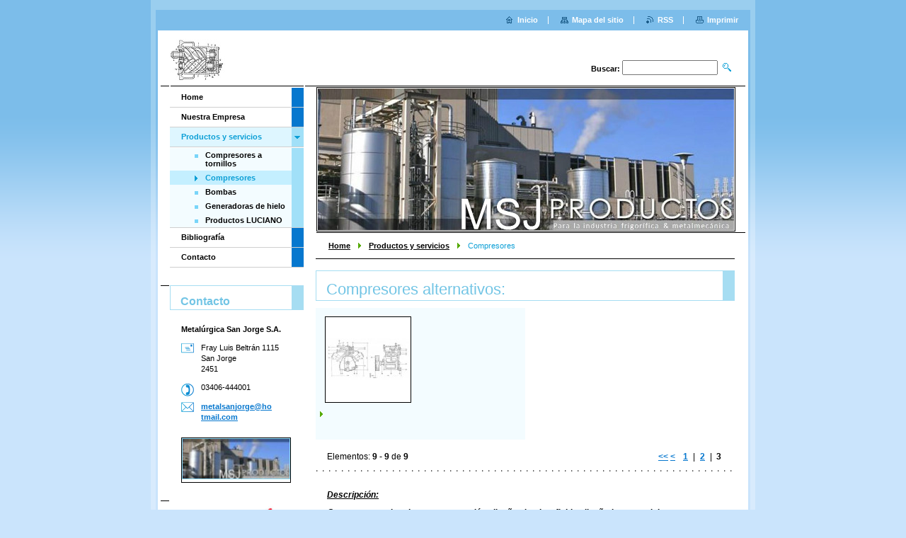

--- FILE ---
content_type: text/html; charset=UTF-8
request_url: https://www.metalsanjorge.com/servicios/compresores-/photogallerycbm_798693/8/
body_size: 6095
content:
<!--[if lte IE 9]><!DOCTYPE HTML PUBLIC "-//W3C//DTD HTML 4.01 Transitional//EN" "https://www.w3.org/TR/html4/loose.dtd"><![endif]-->
<!DOCTYPE html>

<!--[if IE]><html class="ie" lang="es"><![endif]-->
<!--[if gt IE 9]><!--> 
<html lang="es">
<!--<![endif]-->

	<head>
		<!--[if lt IE 8]><meta http-equiv="X-UA-Compatible" content="IE=EmulateIE7"><![endif]--><!--[if IE 8]><meta http-equiv="X-UA-Compatible" content="IE=EmulateIE8"><![endif]--><!--[if IE 9]><meta http-equiv="X-UA-Compatible" content="IE=EmulateIE9"><![endif]-->
		<base href="https://www.metalsanjorge.com/">
  <meta charset="utf-8">
  <meta name="description" content="">
  <meta name="keywords" content="">
  <meta name="generator" content="Webnode">
  <meta name="apple-mobile-web-app-capable" content="yes">
  <meta name="apple-mobile-web-app-status-bar-style" content="black">
  <meta name="format-detection" content="telephone=no">
    <link rel="icon" type="image/svg+xml" href="/favicon.svg" sizes="any">  <link rel="icon" type="image/svg+xml" href="/favicon16.svg" sizes="16x16">  <link rel="icon" href="/favicon.ico"><link rel="canonical" href="https://www.metalsanjorge.com/servicios/compresores-/">
<script type="text/javascript">(function(i,s,o,g,r,a,m){i['GoogleAnalyticsObject']=r;i[r]=i[r]||function(){
			(i[r].q=i[r].q||[]).push(arguments)},i[r].l=1*new Date();a=s.createElement(o),
			m=s.getElementsByTagName(o)[0];a.async=1;a.src=g;m.parentNode.insertBefore(a,m)
			})(window,document,'script','//www.google-analytics.com/analytics.js','ga');ga('create', 'UA-797705-6', 'auto',{"name":"wnd_header"});ga('wnd_header.set', 'dimension1', 'W1');ga('wnd_header.set', 'anonymizeIp', true);ga('wnd_header.send', 'pageview');var pageTrackerAllTrackEvent=function(category,action,opt_label,opt_value){ga('send', 'event', category, action, opt_label, opt_value)};</script>
  <link rel="alternate" type="application/rss+xml" href="https://metalsanjorge.com/rss/all.xml" title="">
<!--[if lte IE 9]><style type="text/css">.cke_skin_webnode iframe {vertical-align: baseline !important;}</style><![endif]-->
		<title>Compresores  :: Metalúrgica San Jorge S.A. - Industria Argentina</title>
		<meta name="robots" content="index, follow">
		<meta name="googlebot" content="index, follow">
		<script type="text/javascript" src="https://d11bh4d8fhuq47.cloudfront.net/_system/skins/v8/50000886/js/functions.js"></script>
		<link rel="stylesheet" type="text/css" href="https://d11bh4d8fhuq47.cloudfront.net/_system/skins/v8/50000886/css/style.css" media="screen,handheld,projection">
		<link rel="stylesheet" type="text/css" href="https://d11bh4d8fhuq47.cloudfront.net/_system/skins/v8/50000886/css/print.css" media="print">
	
				<script type="text/javascript">
				/* <![CDATA[ */
					
					if (typeof(RS_CFG) == 'undefined') RS_CFG = new Array();
					RS_CFG['staticServers'] = new Array('https://d11bh4d8fhuq47.cloudfront.net/');
					RS_CFG['skinServers'] = new Array('https://d11bh4d8fhuq47.cloudfront.net/');
					RS_CFG['filesPath'] = 'https://www.metalsanjorge.com/_files/';
					RS_CFG['filesAWSS3Path'] = 'https://bdeafdfbc9.clvaw-cdnwnd.com/96ca98bdf5e05e0f2db41e4425482a25/';
					RS_CFG['lbClose'] = 'Cerrar';
					RS_CFG['skin'] = 'default';
					if (!RS_CFG['labels']) RS_CFG['labels'] = new Array();
					RS_CFG['systemName'] = 'Webnode';
						
					RS_CFG['responsiveLayout'] = 0;
					RS_CFG['mobileDevice'] = 0;
					RS_CFG['labels']['copyPasteSource'] = 'Leer más:';
					
				/* ]]> */
				</script><script type="text/javascript" src="https://d11bh4d8fhuq47.cloudfront.net/_system/client/js/compressed/frontend.package.1-3-108.js?ph=bdeafdfbc9"></script><style type="text/css"></style></head>

	<body>
		<div id="pageOut">

			<div id="pageIn">

				<div id="wrapper" class="twoColumns">

					<div id="header">

						<div id="logo"><a href="home/" class="image" title="Ir a la página de inicio."><span id="rbcSystemIdentifierLogo"><img src="https://bdeafdfbc9.clvaw-cdnwnd.com/96ca98bdf5e05e0f2db41e4425482a25/200004153-03f6f04f10/bannersito.jpg"  width="78" height="59"  alt="Metalúrgica San Jorge S.A. - Industria Argentina"></span></a></div>
						<script type="text/javascript"> /* <![CDATA[ */ logoCentering(); /* ]]> */ </script>
						
						<div id="languageSelect"></div>			

						<hr class="noDis">



						<div id="search">

		<form action="/search/" method="get" id="fulltextSearch">

								<fieldset>
									<legend>Buscar en el sitio</legend>
									<label for="fulltextSearchText">Buscar:</label>
									<input type="text" id="fulltextSearchText" name="text" value="">
									<input class="submit" type="image" src="https://d11bh4d8fhuq47.cloudfront.net/_system/skins/v8/50000886/img/search.png" alt="Buscar">
								</fieldset>

		</form>

						</div><!-- / id="search" -->

		
					</div><!-- / id="header" -->

					<div id="mainOut">

						<div id="illustration">

							<span><span><img src="https://bdeafdfbc9.clvaw-cdnwnd.com/96ca98bdf5e05e0f2db41e4425482a25/200004585-dba7fdc9aa/50000000.jpg?ph=bdeafdfbc9" width="588" height="200" alt=""></span></span>
							<h3><span id="rbcCompanySlogan" class="rbcNoStyleSpan"></span></h3>

							<hr class="noDis">

						</div><!-- / id="illustration" -->

						<div id="mainIn">

							<div id="navigator">

								<div id="pageNavigator" class="rbcContentBlock"><p><a class="navFirstPage" href="/home/">Home</a><span><span> &gt; </span></span><a href="/servicios/">Productos y servicios</a><span><span> &gt; </span></span><span id="navCurrentPage">Compresores </span></p><hr class="noDis"></div>
							</div><!-- / id="navigator" -->

							<div class="container">

								<!-- MIDDLE BAR ~ MAIN AREA -->
								<div class="content middleBar">


			


								<div class="box list photogallery small">

									<h2>Compresores alternativos:</h2>

			
		
			

			
		
			

									<div class="photos mode-1">
										
			

										<div class="photo mode-1">
											<table><tr><td onmouseover="colour(this);" onmouseout="decolour(this);" onclick="RubicusFrontendIns.showPhotogalleryDetailPhoto(this.firstChild.href); Event.stop(event);"><a class="thumbnail" href="/album/fotogaleria-compresores-/a15-w-jpeg/" title="Mostrar imagen completa." onclick="RubicusFrontendIns.showPhotogalleryDetailPhoto(this.href); Event.stop(event);"><img src="https://bdeafdfbc9.clvaw-cdnwnd.com/96ca98bdf5e05e0f2db41e4425482a25/system_preview_small_200004066-4a1cb4b167-public/15 (w).jpeg" width="118" height="59" alt="/album/fotogaleria-compresores-/a15-w-jpeg/"></a></td></tr></table>
											
			
											<br class="noDis">
											<span class="text"><a href="/album/fotogaleria-compresores-/a15-w-jpeg/" onclick="RubicusFrontendIns.showPhotogalleryDetailPhoto(this.href); Event.stop(event);"></a></span>
			
		
										</div><!-- / class="photo mode-1" -->

			
		
										<div class="cleaner"><!-- / FLOAT CLEAR --></div>
									</div><!-- / class="photos mode-1" -->

			
		
			

			
		
			

									<div class="cleaner"><!-- / FLOAT CLEAR --></div>

									<p class="noDis">&mdash;&mdash;&mdash;&mdash;&mdash;</p>

									<div class="pagination">

										
			

										<div class="info">Elementos: <b>9 - 9</b> de <b>9</b></div><!-- / class="info" -->

			
		

										
<div  class="paging">
<a  class="leftEnd"  href="/servicios/compresores-/"  title="Volver a la primera página."><span class="leftEndText">&lt;&lt;</span></a>
<a href="/servicios/compresores-/photogallerycbm_798693/4/" class="left" title="Ir a la página anterior." rel="prev"><span class="leftText">&lt;</span></a>
<a href="/servicios/compresores-/"><span class="pageText">1</span></a>
<span class="separator"><span class="separatorText">|</span></span>
<a href="/servicios/compresores-/photogallerycbm_798693/4/"><span class="pageText">2</span></a>
<span class="separator"><span class="separatorText">|</span></span>
<span  class="selected"><span class="pageText">3</span></span>

</div>

										<div class="cleaner"><!-- / FLOAT CLEAR --></div>

									</div><!-- / class="pagination" -->

									<hr class="noDis">

								</div><!-- / class="box list photogallery small" -->


			
		<script type="text/javascript">/*<![CDATA[*/RS_CFG['useOldMobileTemplate'] = false;RubicusFrontendIns.setPhotogalleryInit('', '/servers/frontend/',['fotogaleria-compresores-','LIGHTBOX',9,'{PHOTO} de {TOTAL}','Cerrar','Anterior','Siguiente','Comenzar la presentación de imágenes','Pausar la presentación de imágenes']);/*]]>*/</script>


								<div class="box detail wysiwyg">

									<div class="wsw">
										<!-- WSW -->

		<p _extended="true" style="text-align: left;"><u _extended="true"><strong _extended="true"><em _extended="true">Descripción:</em></strong></u></p>
<p _extended="true"><em _extended="true"><strong _extended="true">Compresores &nbsp;de robusta construcción, diseño simple y fiable, diseñados especialmente para procesos de compresión de vapor en instalaciones frigoríficas.</strong></em></p>
<p _extended="true"><strong _extended="true">· Cuadro de control con 3 manovacuometros o tablero digital.</strong></p>
<p _extended="true"><strong _extended="true">· Protección por presostato diferencial de aceite y/o adicionales.</strong></p>
<p _extended="true"><strong _extended="true">· Sello mecánico de fácil accesibilidad mecánica.</strong></p>
<p _extended="true"><strong _extended="true">· Accionamiento por motor eléctrico y correas.</strong></p>
<h3 style="width: auto; overflow: hidden; margin-right: 0px; margin-bottom: 2px; margin-left: 0px; font-size: 16px; text-align: center;"><a href="bibliografia-/" target="_blank">***Manual de usuario: ver sección bibliografía***</a></h3>
<p _extended="true" style="text-align: center; "><strong style="text-align: center; "><em><img alt="" height="528" src="https://bdeafdfbc9.clvaw-cdnwnd.com/96ca98bdf5e05e0f2db41e4425482a25/200004058-b070eb16a8/tabla.jpg" width="485"><br>
**<u>Los valores de potencia y capacidad son valores umbrales de selección</u>, para un correcto análisis dichos valores deberán ser determinados en función de los requerimientos de la instalación, y según las condiciones en que opera la misma***</em></strong></p>
<div _extended="true" style="clear: both">
	<div _extended="true" style="clear: both">
		<div _extended="true" style="text-align: center; clear: both">
			<a _extended="true" href="comentarios/" style="text-align: left; line-height: 22px; background-color: rgb(202, 228, 252); font-size: 16px; " target="_blank">*Consultar mas imformacion*</a></div>
	</div>
</div>
<p>&nbsp;</p>


										<!-- / WSW -->
									</div><!-- class="wsw" -->

									<hr class="noDis">

								</div><!-- / class="box detail wysiwyg" -->


		


								<div class="box detail wysiwyg">

									<div class="wsw">
										<!-- WSW -->

		<p style="text-align: center; "><img alt="" src="https://bdeafdfbc9.clvaw-cdnwnd.com/96ca98bdf5e05e0f2db41e4425482a25/200003999-962919722e/banner 3.png" style="width: 419px; height: 60px;"><img alt="" src="https://bdeafdfbc9.clvaw-cdnwnd.com/96ca98bdf5e05e0f2db41e4425482a25/200000941-2e8b52f853/images.jpg" style="margin-top: 10px; margin-bottom: 10px; border-width: initial; border-color: initial; border-width: initial; border-color: initial; text-align: left; width: 79px; height: 60px; "></p>


										<!-- / WSW -->
									</div><!-- class="wsw" -->

									<hr class="noDis">

								</div><!-- / class="box detail wysiwyg" -->


		
								</div><!-- / class="content middleBar" -->
								<!-- / MIDDLE BAR ~ MAIN AREA -->

								<div class="cleaner"><!-- / FLOAT CLEAR --></div>

							</div><!-- / class="container" -->

						</div><!-- / id="mainIn" -->

					</div><!-- / id="mainOut" -->

					<!-- LEFT BAR -->
					<div class="sidebar leftBar">


<ul class="menu">
	<li class="first"><a href="/home/">Home</a></li>
	<li><a href="/nuestra-empresa/">Nuestra Empresa</a></li>
	<li class="open selected"><a href="/servicios/">Productos y servicios</a>
	<ul class="level1">
		<li class="first"><a href="/servicios/compresores-a-tornillos/">Compresores a tornillos</a></li>
		<li class="selected activeSelected"><a href="/servicios/compresores-/">Compresores </a></li>
		<li><a href="/servicios/bombas/">Bombas</a></li>
		<li><a href="/servicios/generadoras-de-hielo/">Generadoras de hielo</a></li>
		<li class="last"><a href="/servicios/productos-luciano/">Productos LUCIANO</a></li>
	</ul>
	</li>
	<li><a href="/bibliografia-/">Bibliografía </a></li>
	<li class="last"><a href="/contacto/">Contacto</a></li>
</ul>			




								<div class="box contact">

									<h2>Contacto</h2>

		

									<address>
										<strong>Metalúrgica San Jorge S.A.</strong>
										<br class="noDis">
										

										<br class="noDis">
										<span class="address">
Fray Luis Beltrán 1115 <br />
San Jorge<br />
2451
										</span>

	
										

										<br class="noDis">
										<span class="phone">
03406-444001
										</span>

	
										

										<br class="noDis">
										<span class="email">
											<a href="&#109;&#97;&#105;&#108;&#116;&#111;:&#109;&#101;&#116;&#97;&#108;&#115;&#97;&#110;&#106;&#111;&#114;&#103;&#101;&#64;&#104;&#111;&#116;&#109;&#97;&#105;&#108;&#46;&#99;&#111;&#109;"><span id="rbcContactEmail">&#109;&#101;&#116;&#97;&#108;&#115;&#97;&#110;&#106;&#111;&#114;&#103;&#101;&#64;&#104;&#111;&#116;&#109;&#97;&#105;&#108;&#46;&#99;&#111;&#109;</span></a>
										</span>

	
									</address>
									

									<br class="noDis">
									<span class="image"><img src="https://bdeafdfbc9.clvaw-cdnwnd.com/96ca98bdf5e05e0f2db41e4425482a25/system_preview_small_200004585-dba7fdc9aa/50000000.jpg" width="151" height="56" alt=""></span>

	

		

									<div class="cleaner"><!-- / FLOAT CLEAR --></div>

									<hr class="noDis">

								</div><!-- / class="box contact" -->


					




								<div class="box detail wysiwyg">

									<div class="wsw">
										<!-- WSW -->

		<p style="font-size: 16px; text-align: center;"><img alt="" src="https://bdeafdfbc9.clvaw-cdnwnd.com/96ca98bdf5e05e0f2db41e4425482a25/200004135-e6170e711d/danfoss.jpg" style="width: 150px; height: 60px;"></p>
<p style="font-size: 16px; text-align: center;"><img alt="" src="https://bdeafdfbc9.clvaw-cdnwnd.com/96ca98bdf5e05e0f2db41e4425482a25/200004136-c0ef2c16a7/nuevo fima.jpg" style="width: 150px; height: 81px;"></p>
<p style="font-size: 16px; text-align: center;"><img alt="" src="https://bdeafdfbc9.clvaw-cdnwnd.com/96ca98bdf5e05e0f2db41e4425482a25/200004640-aa7e4ab788/gummi.png" style="width: 160px; height: 96px;"></p>
<h3 style="font-size: 16px; text-align: center;"><img alt="" src="https://bdeafdfbc9.clvaw-cdnwnd.com/96ca98bdf5e05e0f2db41e4425482a25/200004641-4dd9c4fcc1/logo_novus.jpg" style="width: 150px; height: 43px;"></h3>
<h3 style="font-size: 16px; ">&nbsp;</h3>
<p style="text-align: center; ">&nbsp;</p>
<p>&nbsp;</p>
<p>&nbsp;</p>
<p><u><strong><em><span style="display: none; ">&nbsp;</span></em></strong></u></p>


										<!-- / WSW -->
									</div><!-- class="wsw" -->

									<hr class="noDis">

								</div><!-- / class="box detail wysiwyg" -->


		


								<div class="box detail wysiwyg">

									<div class="wsw">
										<!-- WSW -->

		

										<!-- / WSW -->
									</div><!-- class="wsw" -->

									<hr class="noDis">

								</div><!-- / class="box detail wysiwyg" -->


		

					</div><!-- / class="sidebar leftBar" -->
					<!-- / LEFT BAR -->

					<div class="cleaner"><!-- / FLOAT CLEAR --></div>

					<ul id="quick"><li class="homepage"><a href="home/" title="Ir a la página de inicio.">Inicio</a></li><li class="sitemap"><a href="/sitemap/" title="Ir al mapa del sitio.">Mapa del sitio</a></li><li class="rss"><a href="/rss/" title="Feeds RSS">RSS</a></li><li class="print"><a href="#" onclick="window.print(); return false;" title="Imprimir página">Imprimir</a></li></ul><!-- / id="quick" -->
					<hr class="noDis">

				</div><!-- / id="wrapper" class="twoColumns" -->

				<div id="footer">
					<p><span id="rbcFooterText" class="rbcNoStyleSpan">Metalúrgica San Jorge S.A.</span><!-- --></p>
					<span class="signature"><span class="rbcSignatureText"><a href="https://www.webnode.com.ar?utm_source=brand&amp;utm_medium=footer&amp;utm_campaign=premium" rel="nofollow" >Creado con Webnode</a></span></span>
				</div><!-- / id="footer" -->

			</div><!-- / id="pageIn" -->

		</div><!-- / id="pageOut" -->

		<script type="text/javascript">
			/* <![CDATA[ */

				RubicusFrontendIns.addObserver
				({

					onContentChange: function ()
					{
						logoCentering();

						RubicusFrontendIns.faqInit('faq', 'answerBlock');
					},

					onStartSlideshow: function()
					{
						$('slideshowControl').innerHTML	= 'Pausa';
						$('slideshowControl').title			= 'Pausar la presentación de imágenes';
						$('slideshowControl').onclick		= RubicusFrontendIns.stopSlideshow.bind(RubicusFrontendIns);
					},

					onStopSlideshow: function()
					{
						$('slideshowControl').innerHTML	= 'Presentación de imágenes';
						$('slideshowControl').title			= 'Comenzar la presentación de imágenes';
						$('slideshowControl').onclick		= RubicusFrontendIns.startSlideshow.bind(RubicusFrontendIns);
					},

					onShowImage: function()
					{
						if (RubicusFrontendIns.isSlideshowMode())
						{
							$('slideshowControl').innerHTML	= 'Pausa';
							$('slideshowControl').title			= 'Pausar la presentación de imágenes';
							$('slideshowControl').onclick		= RubicusFrontendIns.stopSlideshow.bind(RubicusFrontendIns);
						}
					}

				});

				RubicusFrontendIns.faqInit('faq', 'answerBlock');

				RubicusFrontendIns.addFileToPreload('https://d11bh4d8fhuq47.cloudfront.net/_system/skins/v8/50000886/img/loading.gif');
				RubicusFrontendIns.addFileToPreload('https://d11bh4d8fhuq47.cloudfront.net/_system/skins/v8/50000886/img/loading_poll.gif');

			/* ]]> */
		</script>

	<div id="rbcFooterHtml"></div><script type="text/javascript">var keenTrackerCmsTrackEvent=function(id){if(typeof _jsTracker=="undefined" || !_jsTracker){return false;};try{var name=_keenEvents[id];var keenEvent={user:{u:_keenData.u,p:_keenData.p,lc:_keenData.lc,t:_keenData.t},action:{identifier:id,name:name,category:'cms',platform:'WND1',version:'2.1.157'},browser:{url:location.href,ua:navigator.userAgent,referer_url:document.referrer,resolution:screen.width+'x'+screen.height,ip:'18.191.148.231'}};_jsTracker.jsonpSubmit('PROD',keenEvent,function(err,res){});}catch(err){console.log(err)};};</script></body>

</html>
